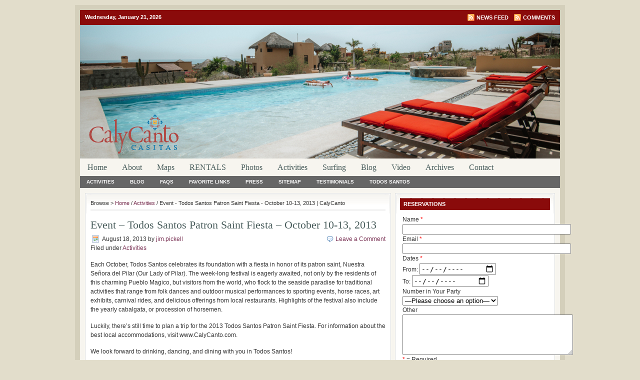

--- FILE ---
content_type: text/html; charset=UTF-8
request_url: https://calycanto.com/things-to-do-in-todos-santos/event-todos-santos-patron-saint-fiesta-october-10-13-2013/
body_size: 14576
content:
<!DOCTYPE html PUBLIC "-//W3C//DTD XHTML 1.0 Transitional//EN" "https://www.w3.org/TR/xhtml1/DTD/xhtml1-transitional.dtd">
<html xmlns="https://www.w3.org/1999/xhtml" dir="ltr" lang="en-US" xml:lang="en-US" prefix="og: https://ogp.me/ns#">
<head profile="https://gmpg.org/xfn/11">

<meta http-equiv="Content-Type" content="text/html; charset=UTF-8" />
<meta name="distribution" content="global" />
<meta name="robots" content="follow, all" />
<meta name="language" content="en" />

<title>Event - Todos Santos Patron Saint Fiesta - October 10-13, 2013 | CalyCanto : CalyCanto</title>
<link rel="Shortcut Icon" href="https://calycanto.com/wp-content/themes/lifestyle_30/images/favicon.ico" type="image/x-icon" />

<link rel="stylesheet" href="https://calycanto.com/wp-content/themes/lifestyle_30/style.css?version=3.2" type="text/css" media="screen" />
<link rel="alternate" type="application/rss+xml" title="CalyCanto RSS Feed" href="https://calycanto.com/feed/" />
<link rel="alternate" type="application/atom+xml" title="CalyCanto Atom Feed" href="https://calycanto.com/feed/atom/" />
<link rel="pingback" href="https://calycanto.com/xmlrpc.php" />


		<!-- All in One SEO 4.9.3 - aioseo.com -->
	<meta name="description" content="Event - Todos Santos Patron Saint Fiesta - October 10-13, 2013" />
	<meta name="robots" content="max-image-preview:large" />
	<meta name="author" content="jim.pickell"/>
	<link rel="canonical" href="https://calycanto.com/things-to-do-in-todos-santos/event-todos-santos-patron-saint-fiesta-october-10-13-2013/" />
	<meta name="generator" content="All in One SEO (AIOSEO) 4.9.3" />
		<meta property="og:locale" content="en_US" />
		<meta property="og:site_name" content="CalyCanto | Vacation Rentals in Todos Santos and Information About Baja California Sur" />
		<meta property="og:type" content="article" />
		<meta property="og:title" content="Event - Todos Santos Patron Saint Fiesta - October 10-13, 2013 | CalyCanto" />
		<meta property="og:description" content="Event - Todos Santos Patron Saint Fiesta - October 10-13, 2013" />
		<meta property="og:url" content="https://calycanto.com/things-to-do-in-todos-santos/event-todos-santos-patron-saint-fiesta-october-10-13-2013/" />
		<meta property="article:published_time" content="2013-08-19T02:33:20+00:00" />
		<meta property="article:modified_time" content="2022-03-21T23:49:33+00:00" />
		<meta name="twitter:card" content="summary" />
		<meta name="twitter:title" content="Event - Todos Santos Patron Saint Fiesta - October 10-13, 2013 | CalyCanto" />
		<meta name="twitter:description" content="Event - Todos Santos Patron Saint Fiesta - October 10-13, 2013" />
		<script type="application/ld+json" class="aioseo-schema">
			{"@context":"https:\/\/schema.org","@graph":[{"@type":"Article","@id":"https:\/\/calycanto.com\/things-to-do-in-todos-santos\/event-todos-santos-patron-saint-fiesta-october-10-13-2013\/#article","name":"Event - Todos Santos Patron Saint Fiesta - October 10-13, 2013 | CalyCanto","headline":"Event &#8211; Todos Santos Patron Saint Fiesta &#8211; October 10-13, 2013","author":{"@id":"https:\/\/calycanto.com\/author\/admin\/#author"},"publisher":{"@id":"https:\/\/calycanto.com\/#organization"},"datePublished":"2013-08-18T18:33:20-08:00","dateModified":"2022-03-21T15:49:33-08:00","inLanguage":"en-US","mainEntityOfPage":{"@id":"https:\/\/calycanto.com\/things-to-do-in-todos-santos\/event-todos-santos-patron-saint-fiesta-october-10-13-2013\/#webpage"},"isPartOf":{"@id":"https:\/\/calycanto.com\/things-to-do-in-todos-santos\/event-todos-santos-patron-saint-fiesta-october-10-13-2013\/#webpage"},"articleSection":"Activities"},{"@type":"BreadcrumbList","@id":"https:\/\/calycanto.com\/things-to-do-in-todos-santos\/event-todos-santos-patron-saint-fiesta-october-10-13-2013\/#breadcrumblist","itemListElement":[{"@type":"ListItem","@id":"https:\/\/calycanto.com#listItem","position":1,"name":"Home","item":"https:\/\/calycanto.com","nextItem":{"@type":"ListItem","@id":"https:\/\/calycanto.com\/category\/things-to-do-in-todos-santos\/#listItem","name":"Activities"}},{"@type":"ListItem","@id":"https:\/\/calycanto.com\/category\/things-to-do-in-todos-santos\/#listItem","position":2,"name":"Activities","item":"https:\/\/calycanto.com\/category\/things-to-do-in-todos-santos\/","nextItem":{"@type":"ListItem","@id":"https:\/\/calycanto.com\/things-to-do-in-todos-santos\/event-todos-santos-patron-saint-fiesta-october-10-13-2013\/#listItem","name":"Event &#8211; Todos Santos Patron Saint Fiesta &#8211; October 10-13, 2013"},"previousItem":{"@type":"ListItem","@id":"https:\/\/calycanto.com#listItem","name":"Home"}},{"@type":"ListItem","@id":"https:\/\/calycanto.com\/things-to-do-in-todos-santos\/event-todos-santos-patron-saint-fiesta-october-10-13-2013\/#listItem","position":3,"name":"Event &#8211; Todos Santos Patron Saint Fiesta &#8211; October 10-13, 2013","previousItem":{"@type":"ListItem","@id":"https:\/\/calycanto.com\/category\/things-to-do-in-todos-santos\/#listItem","name":"Activities"}}]},{"@type":"Organization","@id":"https:\/\/calycanto.com\/#organization","name":"CalyCanto","description":"Vacation Rentals in Todos Santos and Information About Baja California Sur","url":"https:\/\/calycanto.com\/"},{"@type":"Person","@id":"https:\/\/calycanto.com\/author\/admin\/#author","url":"https:\/\/calycanto.com\/author\/admin\/","name":"jim.pickell","image":{"@type":"ImageObject","@id":"https:\/\/calycanto.com\/things-to-do-in-todos-santos\/event-todos-santos-patron-saint-fiesta-october-10-13-2013\/#authorImage","url":"https:\/\/secure.gravatar.com\/avatar\/082d33ed08f00c2c47f6194cc3d9f60feb011354b00f31098a1762e51e484c9c?s=96&d=identicon&r=pg","width":96,"height":96,"caption":"jim.pickell"}},{"@type":"WebPage","@id":"https:\/\/calycanto.com\/things-to-do-in-todos-santos\/event-todos-santos-patron-saint-fiesta-october-10-13-2013\/#webpage","url":"https:\/\/calycanto.com\/things-to-do-in-todos-santos\/event-todos-santos-patron-saint-fiesta-october-10-13-2013\/","name":"Event - Todos Santos Patron Saint Fiesta - October 10-13, 2013 | CalyCanto","description":"Event - Todos Santos Patron Saint Fiesta - October 10-13, 2013","inLanguage":"en-US","isPartOf":{"@id":"https:\/\/calycanto.com\/#website"},"breadcrumb":{"@id":"https:\/\/calycanto.com\/things-to-do-in-todos-santos\/event-todos-santos-patron-saint-fiesta-october-10-13-2013\/#breadcrumblist"},"author":{"@id":"https:\/\/calycanto.com\/author\/admin\/#author"},"creator":{"@id":"https:\/\/calycanto.com\/author\/admin\/#author"},"datePublished":"2013-08-18T18:33:20-08:00","dateModified":"2022-03-21T15:49:33-08:00"},{"@type":"WebSite","@id":"https:\/\/calycanto.com\/#website","url":"https:\/\/calycanto.com\/","name":"CalyCanto","description":"Vacation Rentals in Todos Santos and Information About Baja California Sur","inLanguage":"en-US","publisher":{"@id":"https:\/\/calycanto.com\/#organization"}}]}
		</script>
		<!-- All in One SEO -->


<style type="text/css" media="screen">@import "https://calycanto.com/wp-content/plugins/collroll/style.css";</style>

			<style tyle="text/css">
			  .clplinkcategory { background-color: #ffffff;width:100%; 
					}
			</style>
			
		<script type="text/javascript">
		<!--
		function switchMenu(obj) 
		{
			var el = document.getElementById(obj);
			if ( el.style.display != "none" ) {
				el.style.display = 'none';
			}
			else {
				el.style.display = '';
			}
		}
		
		function openAll()
		{
		var el = document.getElementById('lp_cat638');el.style.display = '';var el = document.getElementById('lp_cat737');el.style.display = '';var el = document.getElementById('lp_cat629');el.style.display = '';var el = document.getElementById('lp_cat623');el.style.display = '';var el = document.getElementById('lp_cat715');el.style.display = '';var el = document.getElementById('lp_cat192');el.style.display = '';
		}
		
		function closeAll()
		{
		var el = document.getElementById('lp_cat638');el.style.display = 'none';var el = document.getElementById('lp_cat737');el.style.display = 'none';var el = document.getElementById('lp_cat629');el.style.display = 'none';var el = document.getElementById('lp_cat623');el.style.display = 'none';var el = document.getElementById('lp_cat715');el.style.display = 'none';var el = document.getElementById('lp_cat192');el.style.display = 'none';
		}
		
		//-->
		</script>
		<link rel='dns-prefetch' href='//stats.wp.com' />
<link rel="alternate" title="oEmbed (JSON)" type="application/json+oembed" href="https://calycanto.com/wp-json/oembed/1.0/embed?url=https%3A%2F%2Fcalycanto.com%2Fthings-to-do-in-todos-santos%2Fevent-todos-santos-patron-saint-fiesta-october-10-13-2013%2F" />
<link rel="alternate" title="oEmbed (XML)" type="text/xml+oembed" href="https://calycanto.com/wp-json/oembed/1.0/embed?url=https%3A%2F%2Fcalycanto.com%2Fthings-to-do-in-todos-santos%2Fevent-todos-santos-patron-saint-fiesta-october-10-13-2013%2F&#038;format=xml" />
<style id='wp-img-auto-sizes-contain-inline-css' type='text/css'>
img:is([sizes=auto i],[sizes^="auto," i]){contain-intrinsic-size:3000px 1500px}
/*# sourceURL=wp-img-auto-sizes-contain-inline-css */
</style>
<style id='wp-emoji-styles-inline-css' type='text/css'>

	img.wp-smiley, img.emoji {
		display: inline !important;
		border: none !important;
		box-shadow: none !important;
		height: 1em !important;
		width: 1em !important;
		margin: 0 0.07em !important;
		vertical-align: -0.1em !important;
		background: none !important;
		padding: 0 !important;
	}
/*# sourceURL=wp-emoji-styles-inline-css */
</style>
<style id='wp-block-library-inline-css' type='text/css'>
:root{--wp-block-synced-color:#7a00df;--wp-block-synced-color--rgb:122,0,223;--wp-bound-block-color:var(--wp-block-synced-color);--wp-editor-canvas-background:#ddd;--wp-admin-theme-color:#007cba;--wp-admin-theme-color--rgb:0,124,186;--wp-admin-theme-color-darker-10:#006ba1;--wp-admin-theme-color-darker-10--rgb:0,107,160.5;--wp-admin-theme-color-darker-20:#005a87;--wp-admin-theme-color-darker-20--rgb:0,90,135;--wp-admin-border-width-focus:2px}@media (min-resolution:192dpi){:root{--wp-admin-border-width-focus:1.5px}}.wp-element-button{cursor:pointer}:root .has-very-light-gray-background-color{background-color:#eee}:root .has-very-dark-gray-background-color{background-color:#313131}:root .has-very-light-gray-color{color:#eee}:root .has-very-dark-gray-color{color:#313131}:root .has-vivid-green-cyan-to-vivid-cyan-blue-gradient-background{background:linear-gradient(135deg,#00d084,#0693e3)}:root .has-purple-crush-gradient-background{background:linear-gradient(135deg,#34e2e4,#4721fb 50%,#ab1dfe)}:root .has-hazy-dawn-gradient-background{background:linear-gradient(135deg,#faaca8,#dad0ec)}:root .has-subdued-olive-gradient-background{background:linear-gradient(135deg,#fafae1,#67a671)}:root .has-atomic-cream-gradient-background{background:linear-gradient(135deg,#fdd79a,#004a59)}:root .has-nightshade-gradient-background{background:linear-gradient(135deg,#330968,#31cdcf)}:root .has-midnight-gradient-background{background:linear-gradient(135deg,#020381,#2874fc)}:root{--wp--preset--font-size--normal:16px;--wp--preset--font-size--huge:42px}.has-regular-font-size{font-size:1em}.has-larger-font-size{font-size:2.625em}.has-normal-font-size{font-size:var(--wp--preset--font-size--normal)}.has-huge-font-size{font-size:var(--wp--preset--font-size--huge)}.has-text-align-center{text-align:center}.has-text-align-left{text-align:left}.has-text-align-right{text-align:right}.has-fit-text{white-space:nowrap!important}#end-resizable-editor-section{display:none}.aligncenter{clear:both}.items-justified-left{justify-content:flex-start}.items-justified-center{justify-content:center}.items-justified-right{justify-content:flex-end}.items-justified-space-between{justify-content:space-between}.screen-reader-text{border:0;clip-path:inset(50%);height:1px;margin:-1px;overflow:hidden;padding:0;position:absolute;width:1px;word-wrap:normal!important}.screen-reader-text:focus{background-color:#ddd;clip-path:none;color:#444;display:block;font-size:1em;height:auto;left:5px;line-height:normal;padding:15px 23px 14px;text-decoration:none;top:5px;width:auto;z-index:100000}html :where(.has-border-color){border-style:solid}html :where([style*=border-top-color]){border-top-style:solid}html :where([style*=border-right-color]){border-right-style:solid}html :where([style*=border-bottom-color]){border-bottom-style:solid}html :where([style*=border-left-color]){border-left-style:solid}html :where([style*=border-width]){border-style:solid}html :where([style*=border-top-width]){border-top-style:solid}html :where([style*=border-right-width]){border-right-style:solid}html :where([style*=border-bottom-width]){border-bottom-style:solid}html :where([style*=border-left-width]){border-left-style:solid}html :where(img[class*=wp-image-]){height:auto;max-width:100%}:where(figure){margin:0 0 1em}html :where(.is-position-sticky){--wp-admin--admin-bar--position-offset:var(--wp-admin--admin-bar--height,0px)}@media screen and (max-width:600px){html :where(.is-position-sticky){--wp-admin--admin-bar--position-offset:0px}}

/*# sourceURL=wp-block-library-inline-css */
</style><style id='global-styles-inline-css' type='text/css'>
:root{--wp--preset--aspect-ratio--square: 1;--wp--preset--aspect-ratio--4-3: 4/3;--wp--preset--aspect-ratio--3-4: 3/4;--wp--preset--aspect-ratio--3-2: 3/2;--wp--preset--aspect-ratio--2-3: 2/3;--wp--preset--aspect-ratio--16-9: 16/9;--wp--preset--aspect-ratio--9-16: 9/16;--wp--preset--color--black: #000000;--wp--preset--color--cyan-bluish-gray: #abb8c3;--wp--preset--color--white: #ffffff;--wp--preset--color--pale-pink: #f78da7;--wp--preset--color--vivid-red: #cf2e2e;--wp--preset--color--luminous-vivid-orange: #ff6900;--wp--preset--color--luminous-vivid-amber: #fcb900;--wp--preset--color--light-green-cyan: #7bdcb5;--wp--preset--color--vivid-green-cyan: #00d084;--wp--preset--color--pale-cyan-blue: #8ed1fc;--wp--preset--color--vivid-cyan-blue: #0693e3;--wp--preset--color--vivid-purple: #9b51e0;--wp--preset--gradient--vivid-cyan-blue-to-vivid-purple: linear-gradient(135deg,rgb(6,147,227) 0%,rgb(155,81,224) 100%);--wp--preset--gradient--light-green-cyan-to-vivid-green-cyan: linear-gradient(135deg,rgb(122,220,180) 0%,rgb(0,208,130) 100%);--wp--preset--gradient--luminous-vivid-amber-to-luminous-vivid-orange: linear-gradient(135deg,rgb(252,185,0) 0%,rgb(255,105,0) 100%);--wp--preset--gradient--luminous-vivid-orange-to-vivid-red: linear-gradient(135deg,rgb(255,105,0) 0%,rgb(207,46,46) 100%);--wp--preset--gradient--very-light-gray-to-cyan-bluish-gray: linear-gradient(135deg,rgb(238,238,238) 0%,rgb(169,184,195) 100%);--wp--preset--gradient--cool-to-warm-spectrum: linear-gradient(135deg,rgb(74,234,220) 0%,rgb(151,120,209) 20%,rgb(207,42,186) 40%,rgb(238,44,130) 60%,rgb(251,105,98) 80%,rgb(254,248,76) 100%);--wp--preset--gradient--blush-light-purple: linear-gradient(135deg,rgb(255,206,236) 0%,rgb(152,150,240) 100%);--wp--preset--gradient--blush-bordeaux: linear-gradient(135deg,rgb(254,205,165) 0%,rgb(254,45,45) 50%,rgb(107,0,62) 100%);--wp--preset--gradient--luminous-dusk: linear-gradient(135deg,rgb(255,203,112) 0%,rgb(199,81,192) 50%,rgb(65,88,208) 100%);--wp--preset--gradient--pale-ocean: linear-gradient(135deg,rgb(255,245,203) 0%,rgb(182,227,212) 50%,rgb(51,167,181) 100%);--wp--preset--gradient--electric-grass: linear-gradient(135deg,rgb(202,248,128) 0%,rgb(113,206,126) 100%);--wp--preset--gradient--midnight: linear-gradient(135deg,rgb(2,3,129) 0%,rgb(40,116,252) 100%);--wp--preset--font-size--small: 13px;--wp--preset--font-size--medium: 20px;--wp--preset--font-size--large: 36px;--wp--preset--font-size--x-large: 42px;--wp--preset--spacing--20: 0.44rem;--wp--preset--spacing--30: 0.67rem;--wp--preset--spacing--40: 1rem;--wp--preset--spacing--50: 1.5rem;--wp--preset--spacing--60: 2.25rem;--wp--preset--spacing--70: 3.38rem;--wp--preset--spacing--80: 5.06rem;--wp--preset--shadow--natural: 6px 6px 9px rgba(0, 0, 0, 0.2);--wp--preset--shadow--deep: 12px 12px 50px rgba(0, 0, 0, 0.4);--wp--preset--shadow--sharp: 6px 6px 0px rgba(0, 0, 0, 0.2);--wp--preset--shadow--outlined: 6px 6px 0px -3px rgb(255, 255, 255), 6px 6px rgb(0, 0, 0);--wp--preset--shadow--crisp: 6px 6px 0px rgb(0, 0, 0);}:where(.is-layout-flex){gap: 0.5em;}:where(.is-layout-grid){gap: 0.5em;}body .is-layout-flex{display: flex;}.is-layout-flex{flex-wrap: wrap;align-items: center;}.is-layout-flex > :is(*, div){margin: 0;}body .is-layout-grid{display: grid;}.is-layout-grid > :is(*, div){margin: 0;}:where(.wp-block-columns.is-layout-flex){gap: 2em;}:where(.wp-block-columns.is-layout-grid){gap: 2em;}:where(.wp-block-post-template.is-layout-flex){gap: 1.25em;}:where(.wp-block-post-template.is-layout-grid){gap: 1.25em;}.has-black-color{color: var(--wp--preset--color--black) !important;}.has-cyan-bluish-gray-color{color: var(--wp--preset--color--cyan-bluish-gray) !important;}.has-white-color{color: var(--wp--preset--color--white) !important;}.has-pale-pink-color{color: var(--wp--preset--color--pale-pink) !important;}.has-vivid-red-color{color: var(--wp--preset--color--vivid-red) !important;}.has-luminous-vivid-orange-color{color: var(--wp--preset--color--luminous-vivid-orange) !important;}.has-luminous-vivid-amber-color{color: var(--wp--preset--color--luminous-vivid-amber) !important;}.has-light-green-cyan-color{color: var(--wp--preset--color--light-green-cyan) !important;}.has-vivid-green-cyan-color{color: var(--wp--preset--color--vivid-green-cyan) !important;}.has-pale-cyan-blue-color{color: var(--wp--preset--color--pale-cyan-blue) !important;}.has-vivid-cyan-blue-color{color: var(--wp--preset--color--vivid-cyan-blue) !important;}.has-vivid-purple-color{color: var(--wp--preset--color--vivid-purple) !important;}.has-black-background-color{background-color: var(--wp--preset--color--black) !important;}.has-cyan-bluish-gray-background-color{background-color: var(--wp--preset--color--cyan-bluish-gray) !important;}.has-white-background-color{background-color: var(--wp--preset--color--white) !important;}.has-pale-pink-background-color{background-color: var(--wp--preset--color--pale-pink) !important;}.has-vivid-red-background-color{background-color: var(--wp--preset--color--vivid-red) !important;}.has-luminous-vivid-orange-background-color{background-color: var(--wp--preset--color--luminous-vivid-orange) !important;}.has-luminous-vivid-amber-background-color{background-color: var(--wp--preset--color--luminous-vivid-amber) !important;}.has-light-green-cyan-background-color{background-color: var(--wp--preset--color--light-green-cyan) !important;}.has-vivid-green-cyan-background-color{background-color: var(--wp--preset--color--vivid-green-cyan) !important;}.has-pale-cyan-blue-background-color{background-color: var(--wp--preset--color--pale-cyan-blue) !important;}.has-vivid-cyan-blue-background-color{background-color: var(--wp--preset--color--vivid-cyan-blue) !important;}.has-vivid-purple-background-color{background-color: var(--wp--preset--color--vivid-purple) !important;}.has-black-border-color{border-color: var(--wp--preset--color--black) !important;}.has-cyan-bluish-gray-border-color{border-color: var(--wp--preset--color--cyan-bluish-gray) !important;}.has-white-border-color{border-color: var(--wp--preset--color--white) !important;}.has-pale-pink-border-color{border-color: var(--wp--preset--color--pale-pink) !important;}.has-vivid-red-border-color{border-color: var(--wp--preset--color--vivid-red) !important;}.has-luminous-vivid-orange-border-color{border-color: var(--wp--preset--color--luminous-vivid-orange) !important;}.has-luminous-vivid-amber-border-color{border-color: var(--wp--preset--color--luminous-vivid-amber) !important;}.has-light-green-cyan-border-color{border-color: var(--wp--preset--color--light-green-cyan) !important;}.has-vivid-green-cyan-border-color{border-color: var(--wp--preset--color--vivid-green-cyan) !important;}.has-pale-cyan-blue-border-color{border-color: var(--wp--preset--color--pale-cyan-blue) !important;}.has-vivid-cyan-blue-border-color{border-color: var(--wp--preset--color--vivid-cyan-blue) !important;}.has-vivid-purple-border-color{border-color: var(--wp--preset--color--vivid-purple) !important;}.has-vivid-cyan-blue-to-vivid-purple-gradient-background{background: var(--wp--preset--gradient--vivid-cyan-blue-to-vivid-purple) !important;}.has-light-green-cyan-to-vivid-green-cyan-gradient-background{background: var(--wp--preset--gradient--light-green-cyan-to-vivid-green-cyan) !important;}.has-luminous-vivid-amber-to-luminous-vivid-orange-gradient-background{background: var(--wp--preset--gradient--luminous-vivid-amber-to-luminous-vivid-orange) !important;}.has-luminous-vivid-orange-to-vivid-red-gradient-background{background: var(--wp--preset--gradient--luminous-vivid-orange-to-vivid-red) !important;}.has-very-light-gray-to-cyan-bluish-gray-gradient-background{background: var(--wp--preset--gradient--very-light-gray-to-cyan-bluish-gray) !important;}.has-cool-to-warm-spectrum-gradient-background{background: var(--wp--preset--gradient--cool-to-warm-spectrum) !important;}.has-blush-light-purple-gradient-background{background: var(--wp--preset--gradient--blush-light-purple) !important;}.has-blush-bordeaux-gradient-background{background: var(--wp--preset--gradient--blush-bordeaux) !important;}.has-luminous-dusk-gradient-background{background: var(--wp--preset--gradient--luminous-dusk) !important;}.has-pale-ocean-gradient-background{background: var(--wp--preset--gradient--pale-ocean) !important;}.has-electric-grass-gradient-background{background: var(--wp--preset--gradient--electric-grass) !important;}.has-midnight-gradient-background{background: var(--wp--preset--gradient--midnight) !important;}.has-small-font-size{font-size: var(--wp--preset--font-size--small) !important;}.has-medium-font-size{font-size: var(--wp--preset--font-size--medium) !important;}.has-large-font-size{font-size: var(--wp--preset--font-size--large) !important;}.has-x-large-font-size{font-size: var(--wp--preset--font-size--x-large) !important;}
/*# sourceURL=global-styles-inline-css */
</style>

<style id='classic-theme-styles-inline-css' type='text/css'>
/*! This file is auto-generated */
.wp-block-button__link{color:#fff;background-color:#32373c;border-radius:9999px;box-shadow:none;text-decoration:none;padding:calc(.667em + 2px) calc(1.333em + 2px);font-size:1.125em}.wp-block-file__button{background:#32373c;color:#fff;text-decoration:none}
/*# sourceURL=/wp-includes/css/classic-themes.min.css */
</style>
<link rel='stylesheet' id='contact-form-7-css' href='https://calycanto.com/wp-content/plugins/contact-form-7/includes/css/styles.css?ver=6.1.4' type='text/css' media='all' />
<link rel='stylesheet' id='st-widget-css' href='https://calycanto.com/wp-content/plugins/share-this/css/style.css?ver=6.9' type='text/css' media='all' />
<link rel='stylesheet' id='taxopress-frontend-css-css' href='https://calycanto.com/wp-content/plugins/simple-tags/assets/frontend/css/frontend.css?ver=3.43.0' type='text/css' media='all' />
<link rel='stylesheet' id='slickr-flickr-css' href='https://calycanto.com/wp-content/plugins/slickr-flickr/styles/public.css?ver=2.8.1' type='text/css' media='all' />
<link rel='stylesheet' id='slickr-flickr-lightbox-css' href='https://calycanto.com/wp-content/plugins/slickr-flickr/styles/lightGallery.css?ver=1.0' type='text/css' media='all' />
<link rel='stylesheet' id='dashicons-css' href='https://calycanto.com/wp-includes/css/dashicons.min.css?ver=6.9' type='text/css' media='all' />
<link rel='stylesheet' id='thickbox-css' href='https://calycanto.com/wp-includes/js/thickbox/thickbox.css?ver=6.9' type='text/css' media='all' />
<link rel='stylesheet' id='galleria-classic-css' href='https://calycanto.com/wp-content/plugins/slickr-flickr/galleria/themes/classic/galleria.classic.css?ver=1.6.1' type='text/css' media='all' />
<script type="text/javascript" src="https://calycanto.com/wp-includes/js/jquery/jquery.min.js?ver=3.7.1" id="jquery-core-js"></script>
<script type="text/javascript" src="https://calycanto.com/wp-includes/js/jquery/jquery-migrate.min.js?ver=3.4.1" id="jquery-migrate-js"></script>
<script type="text/javascript" src="https://calycanto.com/wp-content/plugins/easily-navigate-pages-on-your-dashboard/easily-navigate-pages-on-dashboard.js?ver=6.9" id="easy_navigate-js"></script>
<script type="text/javascript" src="https://calycanto.com/wp-content/plugins/simple-tags/assets/frontend/js/frontend.js?ver=3.43.0" id="taxopress-frontend-js-js"></script>
<script type="text/javascript" src="https://calycanto.com/wp-content/plugins/slickr-flickr/scripts/lightGallery.min.js?ver=1.0" id="slickr-flickr-lightbox-js"></script>
<script type="text/javascript" id="thickbox-js-extra">
/* <![CDATA[ */
var thickboxL10n = {"next":"Next \u003E","prev":"\u003C Prev","image":"Image","of":"of","close":"Close","noiframes":"This feature requires inline frames. You have iframes disabled or your browser does not support them.","loadingAnimation":"https://calycanto.com/wp-includes/js/thickbox/loadingAnimation.gif"};
//# sourceURL=thickbox-js-extra
/* ]]> */
</script>
<script type="text/javascript" src="https://calycanto.com/wp-includes/js/thickbox/thickbox.js?ver=3.1-20121105" id="thickbox-js"></script>
<script type="text/javascript" src="https://calycanto.com/wp-content/plugins/slickr-flickr/galleria/galleria-1.6.1.min.js?ver=1.6.1" id="galleria-js"></script>
<script type="text/javascript" src="https://calycanto.com/wp-content/plugins/slickr-flickr/galleria/themes/classic/galleria.classic.min.js?ver=1.6.1" id="galleria-classic-js"></script>
<script type="text/javascript" src="https://calycanto.com/wp-content/plugins/slickr-flickr/scripts/responsiveslides.min.js?ver=1.54" id="rslides-js"></script>
<script type="text/javascript" src="https://calycanto.com/wp-content/plugins/slickr-flickr/scripts/public.js?ver=2.8.1" id="slickr-flickr-js"></script>
<script type="text/javascript" src="https://calycanto.com/wp-content/plugins/google-analyticator/external-tracking.min.js?ver=6.5.7" id="ga-external-tracking-js"></script>
<style type="text/css">img.nothumb{border:0;margin:0 0 0 2px !important;}</style>
<!-- Tweet This v1.8.3 b037 mode alpha zeta -->
<link rel="https://api.w.org/" href="https://calycanto.com/wp-json/" /><link rel="alternate" title="JSON" type="application/json" href="https://calycanto.com/wp-json/wp/v2/posts/3697" /><link rel="EditURI" type="application/rsd+xml" title="RSD" href="https://calycanto.com/xmlrpc.php?rsd" />
<link rel='shortlink' href='https://wp.me/pvcYk-XD' />

	<!-- begin gallery scripts -->
    <link rel="stylesheet" href="https://calycanto.com/wp-content/plugins/featured-content-gallery/css/jd.gallery.css.php" type="text/css" media="screen" charset="utf-8"/>
	<link rel="stylesheet" href="https://calycanto.com/wp-content/plugins/featured-content-gallery/css/jd.gallery.css" type="text/css" media="screen" charset="utf-8"/>
	<script type="text/javascript" src="http://ajax.googleapis.com/ajax/libs/mootools/1.11/mootools-yui-compressed.js"></script>
	<script type="text/javascript" src="https://calycanto.com/wp-content/plugins/featured-content-gallery/scripts/jd.gallery.js.php"></script>
	<script type="text/javascript" src="https://calycanto.com/wp-content/plugins/featured-content-gallery/scripts/jd.gallery.transitions.js"></script>
	<!-- end gallery scripts -->
<script charset="utf-8" type="text/javascript" src="http://w.sharethis.com/button/buttons.js"></script><script type="text/javascript">stLight.options({publisher:'8b27d0fd-2292-44d9-854b-4e44a9234843'});var st_type='wordpress3.0.3';</script><script type="text/javascript" src="https://calycanto.com/wp-content/plugins/ssg-wordpress-google-audio-player/swfobject/swfobject.js"></script>	<style>img#wpstats{display:none}</style>
		<!-- Google Analytics Tracking by Google Analyticator 6.5.7 -->
<script type="text/javascript">
    var analyticsFileTypes = [];
    var analyticsSnippet = 'enabled';
    var analyticsEventTracking = 'enabled';
</script>
<script type="text/javascript">
	var _gaq = _gaq || [];
  
	_gaq.push(['_setAccount', 'UA-8657848-1']);
    _gaq.push(['_addDevId', 'i9k95']); // Google Analyticator App ID with Google
	_gaq.push(['_trackPageview']);

	(function() {
		var ga = document.createElement('script'); ga.type = 'text/javascript'; ga.async = true;
		                ga.src = ('https:' == document.location.protocol ? 'https://ssl' : 'http://www') + '.google-analytics.com/ga.js';
		                var s = document.getElementsByTagName('script')[0]; s.parentNode.insertBefore(ga, s);
	})();
</script>

</head>

<body>
<div id="fb-root"></div>
<script async defer crossorigin="anonymous" src="https://connect.facebook.net/en_US/sdk.js#xfbml=1&version=v3.3&appId=398108417450431&autoLogAppEvents=1"></script>

<div id="wrap">

	<div id="topnavbar">

		<div class="topnavbarleft">
			<p><script src="https://calycanto.com/wp-content/themes/lifestyle_30/javascript/date.js" type="text/javascript"></script></p>
		</div>

		<div class="topnavbarright">
			<p><a href="https://calycanto.com/feed/rss/"><img style="vertical-align:middle" src="https://calycanto.com/wp-content/themes/lifestyle_30/images/rss.gif" alt="Subscribe to CalyCanto" /></a><a href="https://calycanto.com/feed/rss/">News Feed</a><a href="https://calycanto.com/comments/feed/"><img style="vertical-align:middle;margin-left:10px;" src="https://calycanto.com/wp-content/themes/lifestyle_30/images/rss.gif" alt="Subscribe to CalyCanto" /></a><a href="https://calycanto.com/comments/feed/">Comments</a></p>
		</div>

	</div>

<div id="header">

		<a href="https://calycanto.com/"><img class="logo" src="https://calycanto.com/wp-content/themes/lifestyle_30/images/logo.png" alt="CalyCanto" /></a>
	<div id="banner-slide">
		<img src="https://calycanto.com/wp-content/themes/lifestyle_30/images/banner/banner-2019.jpg" alt="Cal y Canto" />
	</div>
</div>

<div id="navbar">

		<!-- <div id="navbarleft"> -->

                                <ul id="nav">

                                                <li><a href="https://calycanto.com">Home</a></li>

                                                <li class="page_item page-item-2426 page_item_has_children"><a href="https://calycanto.com/about/">About</a>
<ul class='children'>
	<li class="page_item page-item-1035"><a href="https://calycanto.com/about/eco-friendly/">Eco-Friendly</a></li>
</ul>
</li>
<li class="page_item page-item-3182 page_item_has_children"><a href="https://calycanto.com/maps/">Maps</a>
<ul class='children'>
	<li class="page_item page-item-3163"><a href="https://calycanto.com/maps/gps-map-of-baja/">GPS Map of Baja</a></li>
	<li class="page_item page-item-3195"><a href="https://calycanto.com/maps/to-calycanto/">To CalyCanto</a></li>
</ul>
</li>
<li class="page_item page-item-811 page_item_has_children"><a href="https://calycanto.com/casitas/">RENTALS</a>
<ul class='children'>
	<li class="page_item page-item-2286"><a href="https://calycanto.com/casitas/casitas-slideshow/">Slideshow</a></li>
	<li class="page_item page-item-905"><a href="https://calycanto.com/casitas/casita-de-la-tortuga/">Casita de la Tortuga</a></li>
	<li class="page_item page-item-2559"><a href="https://calycanto.com/casitas/casita-del-sol-2/">Casita del Sol</a></li>
	<li class="page_item page-item-2501"><a href="https://calycanto.com/casitas/casita-del-pescado/">Casita del Pescado</a></li>
	<li class="page_item page-item-2474"><a href="https://calycanto.com/casitas/rent-the-3-casita-compound-up-to-18-people/">Rent the Compound (up to 14 People)</a></li>
	<li class="page_item page-item-2813"><a href="https://calycanto.com/casitas/map-to-calycanto/">Map to CalyCanto</a></li>
</ul>
</li>
<li class="page_item page-item-824"><a href="https://calycanto.com/photos/">Photos</a></li>
<li class="page_item page-item-826 page_item_has_children"><a href="https://calycanto.com/activities/">Activities</a>
<ul class='children'>
	<li class="page_item page-item-2204"><a href="https://calycanto.com/activities/cabo-activities/">Cabo Activities</a></li>
	<li class="page_item page-item-3077"><a href="https://calycanto.com/activities/film-festival-march/">Film Festival &#8211; March</a></li>
	<li class="page_item page-item-3088"><a href="https://calycanto.com/activities/todos-santos-historic-home-tour/">Historic Home Tour &#8211; February 27</a></li>
	<li class="page_item page-item-911"><a href="https://calycanto.com/activities/art-galleries/">Art Galleries</a></li>
	<li class="page_item page-item-913"><a href="https://calycanto.com/activities/beaches/">Beaches</a></li>
	<li class="page_item page-item-1222"><a href="https://calycanto.com/activities/day-trips/">Day Trips</a></li>
	<li class="page_item page-item-1072"><a href="https://calycanto.com/activities/todos-santos-events/">Events</a></li>
	<li class="page_item page-item-1156"><a href="https://calycanto.com/activities/horseback-riding-in-todos-santos/">Horseback Riding</a></li>
	<li class="page_item page-item-908"><a href="https://calycanto.com/activities/restaurants/">Restaurants</a></li>
	<li class="page_item page-item-1171"><a href="https://calycanto.com/activities/shopping/">Shopping</a></li>
	<li class="page_item page-item-1657"><a href="https://calycanto.com/activities/whale-watching/">Whale Watching</a></li>
	<li class="page_item page-item-1149"><a href="https://calycanto.com/activities/yoga-in-todos-santos/">Yoga</a></li>
</ul>
</li>
<li class="page_item page-item-1987 page_item_has_children"><a href="https://calycanto.com/surf-forecast/">Surfing</a>
<ul class='children'>
	<li class="page_item page-item-1991"><a href="https://calycanto.com/surf-forecast/los-cerritos/">Los Cerritos</a></li>
	<li class="page_item page-item-1997"><a href="https://calycanto.com/surf-forecast/la-pastora/">La Pastora</a></li>
	<li class="page_item page-item-3104"><a href="https://calycanto.com/surf-forecast/surfboard-rentals/">Surfboard Rentals</a></li>
	<li class="page_item page-item-2337"><a href="https://calycanto.com/surf-forecast/san-pedrito/">San Pedrito</a></li>
	<li class="page_item page-item-2006"><a href="https://calycanto.com/surf-forecast/surfforecast/">Forecast</a></li>
</ul>
</li>
<li class="page_item page-item-1745"><a href="https://calycanto.com/blog/">Blog</a></li>
<li class="page_item page-item-1751 page_item_has_children"><a href="https://calycanto.com/video/">Video</a>
<ul class='children'>
	<li class="page_item page-item-1754"><a href="https://calycanto.com/video/el-pueblo-magico/">El Pueblo Magico</a></li>
	<li class="page_item page-item-1819"><a href="https://calycanto.com/video/swimming-with-the-whales-in-todos-santos/">Swimming with the Whales</a></li>
	<li class="page_item page-item-1978"><a href="https://calycanto.com/video/todos-santos-from-above/">Todos Santos from Above</a></li>
	<li class="page_item page-item-2333"><a href="https://calycanto.com/video/estero-san-jose-estuary/">Estero San Jose Estuary</a></li>
	<li class="page_item page-item-3149"><a href="https://calycanto.com/video/todos-santos-all-you-want/">Todos Santos: All you want — and less</a></li>
	<li class="page_item page-item-3157"><a href="https://calycanto.com/video/calycanto-casita-de-la-tortuga/">CalyCanto Casita de la Tortuga</a></li>
	<li class="page_item page-item-3522"><a href="https://calycanto.com/video/baja-the-other-california/">Baja &#8211; The Other California</a></li>
	<li class="page_item page-item-3100"><a href="https://calycanto.com/video/day-trip-to-todos-santos-from-cabo-san-lucas/">Day Trip to Todos Santos from Cabo San Lucas</a></li>
	<li class="page_item page-item-3142"><a href="https://calycanto.com/video/la-pastora/">La Pastora Surfing</a></li>
	<li class="page_item page-item-2189"><a href="https://calycanto.com/video/a-raw-food-recipe-for-mexican-ceviche/">A Raw Food Recipe for Mexican Ceviche</a></li>
	<li class="page_item page-item-2394"><a href="https://calycanto.com/video/score-baja-1000-offroad-race/">SCORE Baja 1000 Offroad Race</a></li>
	<li class="page_item page-item-3147"><a href="https://calycanto.com/video/las-palmas-secret-beach/">Las Palmas (Secret) Beach</a></li>
</ul>
</li>
<li class="page_item page-item-1667"><a href="https://calycanto.com/archives/">Archives</a></li>
<li class="page_item page-item-1097"><a href="https://calycanto.com/contact/">Contact</a></li>

                                </ul>

        <!--        </div> -->
    <!--
	<div id="navbarright">
		<form id="searchform" method="get" action="/index.php">
		<input type="text" value="Search this website..." name="s" id="searchbox" onfocus="if (this.value == 'Search this website...') {this.value = '';}" onblur="if (this.value == '') {this.value = 'Search this website...';}" />
		<input type="submit" id="searchbutton" value="GO" /></form>
	</div>
	-->

</div>

<div style="clear:both;"></div>

<div id="subnavbar">

	<ul id="subnav">
			<li class="cat-item cat-item-134"><a href="https://calycanto.com/category/things-to-do-in-todos-santos/">Activities</a>
</li>
	<li class="cat-item cat-item-1"><a href="https://calycanto.com/category/blog/">Blog</a>
</li>
	<li class="cat-item cat-item-135"><a href="https://calycanto.com/category/answers-to-frequently-asked-questions/">FAQs</a>
</li>
	<li class="cat-item cat-item-2"><a href="https://calycanto.com/category/links/">Favorite Links</a>
</li>
	<li class="cat-item cat-item-113"><a href="https://calycanto.com/category/press/">Press</a>
</li>
	<li class="cat-item cat-item-303"><a href="https://calycanto.com/category/sitemap/">Sitemap</a>
</li>
	<li class="cat-item cat-item-558"><a href="https://calycanto.com/category/testimonial/">Testimonials</a>
</li>
	<li class="cat-item cat-item-156"><a href="https://calycanto.com/category/about-todos-santos-baja-california-sur/">Todos Santos</a>
</li>
	</ul>

</div>

<div style="clear:both;"></div>

<div id="content">

	<div id="contentleft">
	
		<div class="postarea">
		
		<div class="breadcrumb">
	Browse > 
<!-- Breadcrumb, generated by 'Breadcrumb Nav XT' - https://mtekk.weblogs.us/code -->
<a href="https://calycanto.com" title="Browse to: Home">Home</a> / <a href="https://calycanto.com/category/things-to-do-in-todos-santos/" rel="category tag">Activities</a> / Event - Todos Santos Patron Saint Fiesta - October 10-13, 2013 | CalyCanto
	
</div>			
						<h1>Event &#8211; Todos Santos Patron Saint Fiesta &#8211; October 10-13, 2013</h1>
			
			<div class="date">
			
				<div class="dateleft">
					<p><span class="time">August 18, 2013</span> by <a href="https://calycanto.com/author/admin/" title="Posts by jim.pickell" rel="author">jim.pickell</a> &nbsp; <br /> Filed under <a href="https://calycanto.com/category/things-to-do-in-todos-santos/" rel="category tag">Activities</a></p> 
				</div>
				
				<div class="dateright">
					<p><span class="icomment"><a href="https://calycanto.com/things-to-do-in-todos-santos/event-todos-santos-patron-saint-fiesta-october-10-13-2013/#respond">Leave a Comment</a></span></p> 
				</div>
				
			</div>
			
			<div style="clear:both;"></div>

			<p>Each October, Todos Santos celebrates its foundation with a fiesta in honor of its patron saint, Nuestra Señora del Pilar (Our Lady of Pilar). The week-long festival is eagerly awaited, not only by the residents of this charming Pueblo Magico, but visitors from the world, who flock to the seaside paradise for traditional activities that range from folk dances and outdoor musical performances to sporting events, horse races, art exhibits, carnival rides, and delicious offerings from local restaurants. Highlights of the festival also include the yearly cabalgata, or procession of horsemen.</p>
<p>Luckily, there&#8217;s still time to plan a trip for the 2013 Todos Santos Patron Saint Fiesta. For information about the best local accommodations, visit www.CalyCanto.com.</p>
<p>We look forward to drinking, dancing, and dining with you in Todos Santos!</p>
<div style=" text-align: center;  margin: 8px; ">
				<script type="text/javascript">
				google_ad_client = "pub-4904471974338763";
				google_ad_width = 468;
				google_ad_height = 60;
				google_ad_format = "468x60_as";
				google_ad_type = "text_image";
				google_ad_channel = "";
				google_color_border = "#000000";
				google_color_bg = "#FFFFFF";
				google_color_link = "#0000cc";
				google_color_text = "#000000";
				google_color_url = "#008000";
				google_ui_features = "rc:6";
				</script>
				<script type="text/javascript" src="http://pagead2.googlesyndication.com/pagead/show_ads.js"></script>
			</div><iframe src="http://www.facebook.com/plugins/like.php?href=https%3A%2F%2Fcalycanto.com%2Fthings-to-do-in-todos-santos%2Fevent-todos-santos-patron-saint-fiesta-october-10-13-2013%2F&amp;layout=standard&amp;show_faces=true&amp;width=450&amp;action=like&amp;colorscheme=light&amp;height=80" scrolling="no" frameborder="0" style="border:none; overflow:hidden; width:450px; height:80px;" allowTransparency="true"></iframe>
<p><strong>Possibly Related Posts:</strong></p>
<ul>
<li><a href="https://calycanto.com/things-to-do-in-todos-santos/event-todos-santos-international-guitar-festival/">Event – Todos Santos International Guitar Festival – November 27 &#8211; 29, 2015</a></li>
<li><a href="https://calycanto.com/things-to-do-in-todos-santos/event-todos-santos-music-festival/">Event – Todos Santos Music Festival – January 14 &#8211; 16, 20 &#8211; 23, 2016</a></li>
<li><a href="https://calycanto.com/things-to-do-in-todos-santos/event-4th-annual-gastrovino-food-and-wine-festival-april-24-26-2015/">Event &#8211; 4th Annual Gastrovino Food and Wine Festival &#8211; April 24 &#8211; 26, 2015</a></li>
<li><a href="https://calycanto.com/things-to-do-in-todos-santos/event-12th-annual-todos-santos-film-festival-march-12-22-2015/">Event – 12th Annual Todos Santos Film Festival – March 12-22, 2015</a></li>
<li><a href="https://calycanto.com/things-to-do-in-todos-santos/activities-in-and-around-todos-santos-baja-california-sur-mexico/">Activities Index</a></li>
</ul><br />
<div class="tweetthis" style="text-align:left;"><p> <a class="tt" href="http://twitter.com/intent/tweet?text=Event+%E2%80%93+Todos+Santos+Patron+Saint+Fiesta+%E2%80%93+October+10-13%2C+2013+http%3A%2F%2Fcalycanto.com%2F%3Fp%3D3697+%40CalyCantoBaja" title="Post to Twitter"><img decoding="async" class="nothumb" src="https://calycanto.com/wp-content/plugins/tweet-this/icons/en/twitter/tt-twitter6.png" alt="Post to Twitter" /></a></p></div><p class="no-break"><span class='st_facebook_large' st_title='Event &#8211; Todos Santos Patron Saint Fiesta &#8211; October 10-13, 2013' st_url='https://calycanto.com/things-to-do-in-todos-santos/event-todos-santos-patron-saint-fiesta-october-10-13-2013/' displayText='share'></span><span class='st_twitter_large' st_title='Event &#8211; Todos Santos Patron Saint Fiesta &#8211; October 10-13, 2013' st_url='https://calycanto.com/things-to-do-in-todos-santos/event-todos-santos-patron-saint-fiesta-october-10-13-2013/' displayText='share'></span><span class='st_email_large' st_title='Event &#8211; Todos Santos Patron Saint Fiesta &#8211; October 10-13, 2013' st_url='https://calycanto.com/things-to-do-in-todos-santos/event-todos-santos-patron-saint-fiesta-october-10-13-2013/' displayText='share'></span><span class='st_sharethis_large' st_title='Event &#8211; Todos Santos Patron Saint Fiesta &#8211; October 10-13, 2013' st_url='https://calycanto.com/things-to-do-in-todos-santos/event-todos-santos-patron-saint-fiesta-october-10-13-2013/' displayText='share'></span></p><div style="clear:both;"></div>
			
			<div class="postmeta">
				<p><span class="tags">Tags: </span></p>
			</div>
		 			
			<!--
			<rdf:RDF xmlns:rdf="http://www.w3.org/1999/02/22-rdf-syntax-ns#"
			xmlns:dc="http://purl.org/dc/elements/1.1/"
			xmlns:trackback="http://madskills.com/public/xml/rss/module/trackback/">
		<rdf:Description rdf:about="https://calycanto.com/things-to-do-in-todos-santos/event-todos-santos-patron-saint-fiesta-october-10-13-2013/"
    dc:identifier="https://calycanto.com/things-to-do-in-todos-santos/event-todos-santos-patron-saint-fiesta-october-10-13-2013/"
    dc:title="Event &#8211; Todos Santos Patron Saint Fiesta &#8211; October 10-13, 2013"
    trackback:ping="https://calycanto.com/things-to-do-in-todos-santos/event-todos-santos-patron-saint-fiesta-october-10-13-2013/trackback/" />
</rdf:RDF>			-->
			
						
		</div>
	
		<!--To define the 468x60 ad, go to your WP dashboard and go to Appearance > Widgets. Select 468x60 Post Banner and then enter your add code into a text widget-->
                
        <div class="postwidget">
			<ul id="postwidgeted">
				  
					<li><a href="https://www.winsorpilates.com"><img src="https://calycanto.com/wp-content/themes/lifestyle_30/images/468x60.gif" alt="Winsor Pilates" /></a></li>
                            </ul>
        </div>
			
		<div class="comments">
					</div>
		
	</div>
	
<!-- begin sidebar -->

<div id="sidebar">
		
	<ul id="sidebarwidgeted">
	
	<li id="custom_html-2" class="widget_text widget widget_custom_html"><h2 class="widgettitle">Reservations</h2>
<div class="textwidget custom-html-widget">
<div class="wpcf7 no-js" id="wpcf7-f25611-o1" lang="en-US" dir="ltr" data-wpcf7-id="25611">
<div class="screen-reader-response"><p role="status" aria-live="polite" aria-atomic="true"></p> <ul></ul></div>
<form action="/things-to-do-in-todos-santos/event-todos-santos-patron-saint-fiesta-october-10-13-2013/#wpcf7-f25611-o1" method="post" class="wpcf7-form init" aria-label="Contact form" novalidate="novalidate" data-status="init">
<fieldset class="hidden-fields-container"><input type="hidden" name="_wpcf7" value="25611" /><input type="hidden" name="_wpcf7_version" value="6.1.4" /><input type="hidden" name="_wpcf7_locale" value="en_US" /><input type="hidden" name="_wpcf7_unit_tag" value="wpcf7-f25611-o1" /><input type="hidden" name="_wpcf7_container_post" value="0" /><input type="hidden" name="_wpcf7_posted_data_hash" value="" />
</fieldset>
<p><label> Name <span style="color:red;">*</span><br />
<span class="wpcf7-form-control-wrap" data-name="request_name"><input size="40" maxlength="400" class="wpcf7-form-control wpcf7-text wpcf7-validates-as-required" aria-required="true" aria-invalid="false" value="" type="text" name="request_name" /></span> </label>
</p>
<p><label> Email <span style="color:red;">*</span><br />
<span class="wpcf7-form-control-wrap" data-name="request_email"><input size="40" maxlength="400" class="wpcf7-form-control wpcf7-email wpcf7-validates-as-required wpcf7-text wpcf7-validates-as-email" aria-required="true" aria-invalid="false" value="" type="email" name="request_email" /></span> </label>
</p>
<p><label> Dates <span style="color:red;">*</span><br />
From: <span class="wpcf7-form-control-wrap" data-name="request_dates_start"><input class="wpcf7-form-control wpcf7-date wpcf7-validates-as-required wpcf7-validates-as-date" aria-required="true" aria-invalid="false" value="" type="date" name="request_dates_start" /></span><br />
To: <span class="wpcf7-form-control-wrap" data-name="request_dates_end"><input class="wpcf7-form-control wpcf7-date wpcf7-validates-as-required wpcf7-validates-as-date" aria-required="true" aria-invalid="false" value="" type="date" name="request_dates_end" /></span> </label>
</p>
<p><label> Number in Your Party<br />
<span class="wpcf7-form-control-wrap" data-name="request_party"><select class="wpcf7-form-control wpcf7-select" aria-invalid="false" name="request_party"><option value="">&#8212;Please choose an option&#8212;</option><option value="1">1</option><option value="2">2</option><option value="3">3</option><option value="4">4</option><option value="5">5</option><option value="6">6</option><option value="7">7</option><option value="8">8</option><option value="9">9</option><option value="10">10</option><option value="11">11</option><option value="12+">12+</option></select></span> </label>
</p>
<p><label> Other<br />
<span class="wpcf7-form-control-wrap" data-name="request_other"><textarea cols="40" rows="5" maxlength="2000" class="wpcf7-form-control wpcf7-textarea" aria-invalid="false" name="request_other"></textarea></span> </label>
</p>
<p><span style="color:red;">*</span> = Required
</p>
<p><input class="wpcf7-form-control wpcf7-submit has-spinner" type="submit" value="Send" />
</p><p style="display: none !important;" class="akismet-fields-container" data-prefix="_wpcf7_ak_"><label>&#916;<textarea name="_wpcf7_ak_hp_textarea" cols="45" rows="8" maxlength="100"></textarea></label><input type="hidden" id="ak_js_1" name="_wpcf7_ak_js" value="76"/><script>document.getElementById( "ak_js_1" ).setAttribute( "value", ( new Date() ).getTime() );</script></p><div class="wpcf7-response-output" aria-hidden="true"></div>
</form>
</div>
</div></li>
<li id="text-450224374" class="widget widget_text"><h2 class="widgettitle">TripAdvisor Reviews</h2>
			<div class="textwidget"><div id="TA_selfserveprop683" class="TA_selfserveprop">
<ul id="3R8DphKGAF" class="TA_links cHWu1l7tpRNJ">
<li id="9efkSCwTca" class="3QyqNN">Offering 14 reviews of <a href="http://www.tripadvisor.com/Hotel_Review-g150777-d1453172-Reviews-CalyCanto_Casitas-Todos_Santos_Baja_California.html">CalyCanto Casitas</a> in Todos Santos</li>
</ul></div>
<p><script src="http://www.jscache.com/wejs?wtype=selfserveprop&amp;uniq=683&amp;locationId=1453172&amp;lang=US&amp;rating=true&amp;nreviews=0&amp;writereviewlink=true&amp;popIdx=true&amp;iswide=false&amp;linkt=2"></script></p>
</div>
		</li>
<li id="custom_html-3" class="widget_text widget widget_custom_html"><div class="textwidget custom-html-widget"><div class="fb-page" data-href="https://www.facebook.com/CalyCantoCasitas/" data-tabs="timeline" data-width="" data-height="" data-small-header="true" data-adapt-container-width="true" data-hide-cover="true" data-show-facepile="true"><blockquote cite="https://www.facebook.com/CalyCantoCasitas/" class="fb-xfbml-parse-ignore"><a href="https://www.facebook.com/CalyCantoCasitas/">CalyCanto Casitas</a></blockquote></div>
<div style="clear:both;">
	&nbsp;
</div></div></li>
	
	</ul>
	
	<!-- begin l_sidebar -->

<div id="l_sidebar">

	<ul id="l_sidebarwidgeted">
	
		
		<li id="categories">
            <div class="widget">
                <h2>Categories</h2>
                    <ul>
                        	<li class="cat-item cat-item-134"><a href="https://calycanto.com/category/things-to-do-in-todos-santos/">Activities</a>
</li>
	<li class="cat-item cat-item-1"><a href="https://calycanto.com/category/blog/">Blog</a>
</li>
	<li class="cat-item cat-item-135"><a href="https://calycanto.com/category/answers-to-frequently-asked-questions/">FAQs</a>
</li>
	<li class="cat-item cat-item-2"><a href="https://calycanto.com/category/links/">Favorite Links</a>
</li>
	<li class="cat-item cat-item-113"><a href="https://calycanto.com/category/press/">Press</a>
</li>
	<li class="cat-item cat-item-303"><a href="https://calycanto.com/category/sitemap/">Sitemap</a>
</li>
	<li class="cat-item cat-item-558"><a href="https://calycanto.com/category/testimonial/">Testimonials</a>
</li>
	<li class="cat-item cat-item-156"><a href="https://calycanto.com/category/about-todos-santos-baja-california-sur/">Todos Santos</a>
</li>
                    </ul>
            </div>
		</li>
	
		<li id="archives">
            <div class="widget">
                <h2>Archives</h2>
                    <ul>
                        	<li><a href='https://calycanto.com/2015/10/'>October 2015</a></li>
	<li><a href='https://calycanto.com/2015/03/'>March 2015</a></li>
	<li><a href='https://calycanto.com/2015/02/'>February 2015</a></li>
	<li><a href='https://calycanto.com/2013/08/'>August 2013</a></li>
	<li><a href='https://calycanto.com/2011/07/'>July 2011</a></li>
	<li><a href='https://calycanto.com/2011/02/'>February 2011</a></li>
	<li><a href='https://calycanto.com/2011/01/'>January 2011</a></li>
	<li><a href='https://calycanto.com/2010/12/'>December 2010</a></li>
	<li><a href='https://calycanto.com/2010/11/'>November 2010</a></li>
	<li><a href='https://calycanto.com/2010/10/'>October 2010</a></li>
	<li><a href='https://calycanto.com/2010/09/'>September 2010</a></li>
	<li><a href='https://calycanto.com/2010/07/'>July 2010</a></li>
	<li><a href='https://calycanto.com/2010/06/'>June 2010</a></li>
	<li><a href='https://calycanto.com/2010/05/'>May 2010</a></li>
	<li><a href='https://calycanto.com/2010/04/'>April 2010</a></li>
	<li><a href='https://calycanto.com/2010/02/'>February 2010</a></li>
	<li><a href='https://calycanto.com/2010/01/'>January 2010</a></li>
	<li><a href='https://calycanto.com/2009/12/'>December 2009</a></li>
	<li><a href='https://calycanto.com/2009/11/'>November 2009</a></li>
	<li><a href='https://calycanto.com/2009/10/'>October 2009</a></li>
	<li><a href='https://calycanto.com/2009/09/'>September 2009</a></li>
	<li><a href='https://calycanto.com/2009/08/'>August 2009</a></li>
	<li><a href='https://calycanto.com/2009/07/'>July 2009</a></li>
	<li><a href='https://calycanto.com/2009/06/'>June 2009</a></li>
	<li><a href='https://calycanto.com/2009/05/'>May 2009</a></li>
	<li><a href='https://calycanto.com/2009/04/'>April 2009</a></li>
	<li><a href='https://calycanto.com/2009/03/'>March 2009</a></li>
	<li><a href='https://calycanto.com/2009/02/'>February 2009</a></li>
	<li><a href='https://calycanto.com/2008/10/'>October 2008</a></li>
	<li><a href='https://calycanto.com/2008/07/'>July 2008</a></li>
	<li><a href='https://calycanto.com/2008/06/'>June 2008</a></li>
	<li><a href='https://calycanto.com/2007/09/'>September 2007</a></li>
	<li><a href='https://calycanto.com/2007/06/'>June 2007</a></li>
                    </ul>
            </div>
		</li>
		
		
	</ul>
	
</div>

<!-- end l_sidebar -->	
	<!-- begin r_sidebar -->

<div id="r_sidebar">

	<ul id="r_sidebarwidgeted">
	
	<li id="linkcat-629" class="widget widget_links"><h2 class="widgettitle">Local Info</h2>

	<ul class='xoxo blogroll'>
<li><a href="http://bigravenbook.com/50HIKES/text/index.html" title="Excerpts from the book, 50 Hikes in the Cape Region, Baja Sur ">50 Hikes</a></li>
<li><a href="http://www.baja-directory.com">Baja Directory</a></li>
<li><a href="http://www.BajaDivers.com" title="Baja California Mexico &amp; Cabo San Lucas Scuba Diving">Baja Divers</a></li>
<li><a href="http://www.bajatrek.com" title="Baja California Mexico budget Baja backpacking road trips and earth friendly Baja camping adventures to beautiful beaches, Baja national parks and deserts with new friends from around the world.">Baja Trekking</a></li>
<li><a href="http://www.BestofTodosSantos.com" title="Top places to stay, things to see and resources on Todos Santos, Baja California Sur.">Best of Todos Santos</a></li>
<li><a href="http://cabosanlucasnet.blogspot.com/" title="CABO SAN LUCAS AND LOS CABOS MEXICO NEWS. AN EASIER WAY TO ACCESS NEWS AND EVENTS HELD OR TO BE HELD IN THE CABO AREA.">Cabo News</a></li>
<li><a href="http://www.cabo-san-lucas-weather.com/" title="Weather in Cabo San Lucas">Cabo San Lucas Weather</a></li>
<li><a href="http://www.escapesmagazine.com.mx" title="A life-style magazine about Baja California Sur.">Escapes Magazine</a></li>
<li><a href="http://www.got-baja.com" title="Tourists Maps, Where to Go, What to Do">Got Baja</a></li>
<li><a href="http://realestate.mexicantotal.com" title="Real Estate Listings in Mexico">Real Estate Listings in Mexico</a></li>
<li><a href="http://palapasociety.org/" title="Dedicate to the development and administration of scholarship, education, medical and environmental programs for the benefit of  local children and their families.">The Palapa Society</a></li>
<li><a href="http://www.TodosSantosGuide.com" title="Learn about Todos Santos, Baja California Sur, Mexico with Vacation Travel Guide and Information Source. Todos Santos, a Pueblo Magico.">Todos Santos Guide</a></li>
<li><a href="http://todostortugueros.org" title="Save the Leatherback!">Todos Tortugueros</a></li>
<li><a href="http://www.weather.com/outlook/travel/businesstraveler/tenday/MXBS0126?from=month_topnav_business" title="10-Day Weather forecast and more">Todos Weather</a></li>

	</ul>
</li>


	</ul>
	
</div>

<!-- end r_sidebar -->	
</div>

<!-- end sidebar -->		
</div>

<!-- The main column ends  -->

<!-- begin footer -->

<div style="clear:both;"></div>

<br clear="all" />

<script type="speculationrules">
{"prefetch":[{"source":"document","where":{"and":[{"href_matches":"/*"},{"not":{"href_matches":["/wp-*.php","/wp-admin/*","/wp-content/uploads/*","/wp-content/*","/wp-content/plugins/*","/wp-content/themes/lifestyle_30/*","/*\\?(.+)"]}},{"not":{"selector_matches":"a[rel~=\"nofollow\"]"}},{"not":{"selector_matches":".no-prefetch, .no-prefetch a"}}]},"eagerness":"conservative"}]}
</script>
<script type="text/javascript" src="https://calycanto.com/wp-includes/js/jquery/ui/core.min.js?ver=1.13.3" id="jquery-ui-core-js"></script>
<script type="text/javascript" src="https://calycanto.com/wp-includes/js/jquery/ui/tabs.min.js?ver=1.13.3" id="jquery-ui-tabs-js"></script>
<script type="text/javascript" src="https://calycanto.com/wp-includes/js/dist/hooks.min.js?ver=dd5603f07f9220ed27f1" id="wp-hooks-js"></script>
<script type="text/javascript" src="https://calycanto.com/wp-includes/js/dist/i18n.min.js?ver=c26c3dc7bed366793375" id="wp-i18n-js"></script>
<script type="text/javascript" id="wp-i18n-js-after">
/* <![CDATA[ */
wp.i18n.setLocaleData( { 'text direction\u0004ltr': [ 'ltr' ] } );
//# sourceURL=wp-i18n-js-after
/* ]]> */
</script>
<script type="text/javascript" src="https://calycanto.com/wp-content/plugins/contact-form-7/includes/swv/js/index.js?ver=6.1.4" id="swv-js"></script>
<script type="text/javascript" id="contact-form-7-js-before">
/* <![CDATA[ */
var wpcf7 = {
    "api": {
        "root": "https:\/\/calycanto.com\/wp-json\/",
        "namespace": "contact-form-7\/v1"
    }
};
//# sourceURL=contact-form-7-js-before
/* ]]> */
</script>
<script type="text/javascript" src="https://calycanto.com/wp-content/plugins/contact-form-7/includes/js/index.js?ver=6.1.4" id="contact-form-7-js"></script>
<script type="text/javascript" id="jetpack-stats-js-before">
/* <![CDATA[ */
_stq = window._stq || [];
_stq.push([ "view", {"v":"ext","blog":"7438036","post":"3697","tz":"-8","srv":"calycanto.com","j":"1:15.4"} ]);
_stq.push([ "clickTrackerInit", "7438036", "3697" ]);
//# sourceURL=jetpack-stats-js-before
/* ]]> */
</script>
<script type="text/javascript" src="https://stats.wp.com/e-202604.js" id="jetpack-stats-js" defer="defer" data-wp-strategy="defer"></script>
<script defer type="text/javascript" src="https://calycanto.com/wp-content/plugins/akismet/_inc/akismet-frontend.js?ver=1763385684" id="akismet-frontend-js"></script>
<script id="wp-emoji-settings" type="application/json">
{"baseUrl":"https://s.w.org/images/core/emoji/17.0.2/72x72/","ext":".png","svgUrl":"https://s.w.org/images/core/emoji/17.0.2/svg/","svgExt":".svg","source":{"concatemoji":"https://calycanto.com/wp-includes/js/wp-emoji-release.min.js?ver=6.9"}}
</script>
<script type="module">
/* <![CDATA[ */
/*! This file is auto-generated */
const a=JSON.parse(document.getElementById("wp-emoji-settings").textContent),o=(window._wpemojiSettings=a,"wpEmojiSettingsSupports"),s=["flag","emoji"];function i(e){try{var t={supportTests:e,timestamp:(new Date).valueOf()};sessionStorage.setItem(o,JSON.stringify(t))}catch(e){}}function c(e,t,n){e.clearRect(0,0,e.canvas.width,e.canvas.height),e.fillText(t,0,0);t=new Uint32Array(e.getImageData(0,0,e.canvas.width,e.canvas.height).data);e.clearRect(0,0,e.canvas.width,e.canvas.height),e.fillText(n,0,0);const a=new Uint32Array(e.getImageData(0,0,e.canvas.width,e.canvas.height).data);return t.every((e,t)=>e===a[t])}function p(e,t){e.clearRect(0,0,e.canvas.width,e.canvas.height),e.fillText(t,0,0);var n=e.getImageData(16,16,1,1);for(let e=0;e<n.data.length;e++)if(0!==n.data[e])return!1;return!0}function u(e,t,n,a){switch(t){case"flag":return n(e,"\ud83c\udff3\ufe0f\u200d\u26a7\ufe0f","\ud83c\udff3\ufe0f\u200b\u26a7\ufe0f")?!1:!n(e,"\ud83c\udde8\ud83c\uddf6","\ud83c\udde8\u200b\ud83c\uddf6")&&!n(e,"\ud83c\udff4\udb40\udc67\udb40\udc62\udb40\udc65\udb40\udc6e\udb40\udc67\udb40\udc7f","\ud83c\udff4\u200b\udb40\udc67\u200b\udb40\udc62\u200b\udb40\udc65\u200b\udb40\udc6e\u200b\udb40\udc67\u200b\udb40\udc7f");case"emoji":return!a(e,"\ud83e\u1fac8")}return!1}function f(e,t,n,a){let r;const o=(r="undefined"!=typeof WorkerGlobalScope&&self instanceof WorkerGlobalScope?new OffscreenCanvas(300,150):document.createElement("canvas")).getContext("2d",{willReadFrequently:!0}),s=(o.textBaseline="top",o.font="600 32px Arial",{});return e.forEach(e=>{s[e]=t(o,e,n,a)}),s}function r(e){var t=document.createElement("script");t.src=e,t.defer=!0,document.head.appendChild(t)}a.supports={everything:!0,everythingExceptFlag:!0},new Promise(t=>{let n=function(){try{var e=JSON.parse(sessionStorage.getItem(o));if("object"==typeof e&&"number"==typeof e.timestamp&&(new Date).valueOf()<e.timestamp+604800&&"object"==typeof e.supportTests)return e.supportTests}catch(e){}return null}();if(!n){if("undefined"!=typeof Worker&&"undefined"!=typeof OffscreenCanvas&&"undefined"!=typeof URL&&URL.createObjectURL&&"undefined"!=typeof Blob)try{var e="postMessage("+f.toString()+"("+[JSON.stringify(s),u.toString(),c.toString(),p.toString()].join(",")+"));",a=new Blob([e],{type:"text/javascript"});const r=new Worker(URL.createObjectURL(a),{name:"wpTestEmojiSupports"});return void(r.onmessage=e=>{i(n=e.data),r.terminate(),t(n)})}catch(e){}i(n=f(s,u,c,p))}t(n)}).then(e=>{for(const n in e)a.supports[n]=e[n],a.supports.everything=a.supports.everything&&a.supports[n],"flag"!==n&&(a.supports.everythingExceptFlag=a.supports.everythingExceptFlag&&a.supports[n]);var t;a.supports.everythingExceptFlag=a.supports.everythingExceptFlag&&!a.supports.flag,a.supports.everything||((t=a.source||{}).concatemoji?r(t.concatemoji):t.wpemoji&&t.twemoji&&(r(t.twemoji),r(t.wpemoji)))});
//# sourceURL=https://calycanto.com/wp-includes/js/wp-emoji-loader.min.js
/* ]]> */
</script>

<div id="footercolumns">

<div class="inside">

<div class="block first">

<h3>Navigation</h3>
<ul>
<li><a href="https://www.calycanto.com/category/sitemap/">Sitemap</a></li>
<li><a href="/Home">Home</a></li>
<li><a href="/About">About</a></li>
<li><a href="/contribute">Contribute</a></li>
<li><a href="/contact">Contact Us</a></li>
</ul>
</div>

<div class="block">

<h3>Featured Categories</h3>
<ul>
<li><a href="/category/activities">Activities</a></li>
<li><a href="/category/blog">Blog</a> </li>
<li><a href="/category/FAQs">FAQs</a> </li>
<li><a href="/category/press">Press</a> </li>
</ul>
</div>

<div class="block">

<h3>Other</h3>
<ul>
<li>Copyright &copy; 2008 - 2026 CalyCanto Casitas&trade;<br/a></li>
<li>All Rights Reserved</a></li>
</ul>
</div>

<br clear="all" />

<div style="clear:both;"></div>

</div>


<script type="text/javascript" src="https://calycanto.com/wp-content/themes/lifestyle_30/javascript/smoothscroll.js"></script>
<script type="text/javascript" src="https://calycanto.com/wp-content/themes/lifestyle_30/javascript/cycle.js"></script>
<script type="text/javascript" src="https://calycanto.com/wp-content/themes/lifestyle_30/javascript/pngfix.js"></script>
<script type="text/javascript" src="https://calycanto.com/wp-content/themes/lifestyle_30/js.php"></script>

<!-- Woopra Code Start -->
<script type="text/javascript">
    var _wh = ((document.location.protocol=='https:') ? "https://sec1.woopra.com" : "https://static.woopra.com");
    document.write(unescape("%3Cscript src='" + _wh + "/js/woopra.js' type='text/javascript'%3E%3C/script%3E"));
</script>
<!-- Woopra Code End -->

</body>
</html>

Welcome to the website for CalyCanto, offering Todos Santos vacation rentals and information about the area. We operate a boutique community, currently consisting of 3 casitas in Todos Santos, each with ocean views, about 2.5 miles from the town center, on the way La Pastura, a world class surf break. We at CalyCanto are passionate about eco-friendly travel that provides us with succulent surfing, pristine beach combing, intimate restaurants, exotic bird watching, super special sunsets, horseback riding on the beach, local tours and activities that support the local community. We believe in causing the least harm (approaching zero) while doing business. Environmentalism, sustainability and a commitment to protecting the natural environment through activism are part of our mission as we work to continually reduce our carbon footprint. We hope you'll follow our adventure here, on Twitter and on Facebook while you enjoy your coffee (or tea) or drink a Pacifico (if you've already made it here). If the tequila gets passed around the table too much, gringos might try and spell CalyCanto like calicanto, calecanto, or cal y canto. However you spell it, you are always welcome at Calycanto Casitas. Thank you for visiting.


--- FILE ---
content_type: text/html; charset=UTF-8
request_url: https://calycanto.com/wp-content/themes/lifestyle_30/js.php
body_size: -91
content:
jQuery.noConflict();

window.onload = function() {
	jQuery('#banner-slide').cycle({ 
		fx: 'fade',
		speed:  4500 
	});
}

--- FILE ---
content_type: text/javascript
request_url: https://calycanto.com/wp-content/themes/lifestyle_30/javascript/smoothscroll.js
body_size: 106
content:
jQuery(document).ready(function($) {
  function filterPath(string) {
  	return string
		.replace(/^\//,'')
		.replace(/(index|default).[a-zA-Z]{3,4}$/,'')
		.replace(/\/$/,'');
  }
  var locationPath = filterPath(location.pathname);

  $('a[href*=#]').each(function() {
	var thisPath = filterPath(this.pathname) || locationPath;
	if ( locationPath == thisPath && (location.hostname == this.hostname || !this.hostname) && this.hash.replace(/#/,'') ) {
	  var $target = $(this.hash), target = this.hash;
	  if (target) {
		var targetOffset = $target.offset().top;
		$(this).click(function(event) {
		  event.preventDefault();
		  $('html, body').animate({scrollTop: targetOffset}, 400, function() {
			location.hash = target;
		  });
		});
	  }
	}
  });
});
